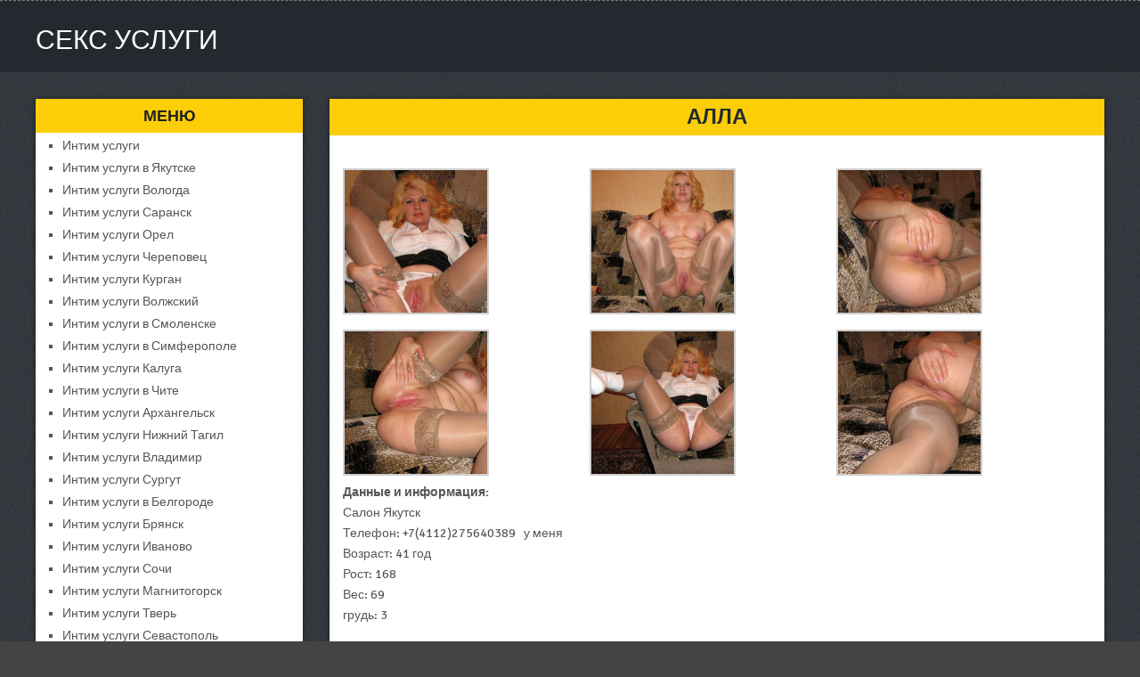

--- FILE ---
content_type: text/html; charset=UTF-8
request_url: https://intim-putany.com/anket/11
body_size: 5193
content:
<!DOCTYPE html><!-- Time: 0.033460855484009 -->
<html lang="en" class="no-js">
<head>
    <meta http-equiv="content-type" content="text/html; charset=UTF-8" />
<!-- Always force latest IE rendering engine (even in intranet) & Chrome Frame -->
<!--[if IE ]>
<meta http-equiv="X-UA-Compatible" content="IE=edge,chrome=1">
<![endif]-->
<!-- IE10 Tile.-->
<meta name="msapplication-TileColor" content="#FFFFFF">
<!--iOS/android/handheld specific -->
<meta name="viewport" content="width=device-width, initial-scale=1, maximum-scale=1">
<meta name="apple-mobile-web-app-capable" content="yes">
<meta name="apple-mobile-web-app-status-bar-style" content="black">

<!-- / Yoast SEO plugin. -->
<link rel="stylesheet" id="GoogleFonts-css" href="https://fonts.googleapis.com/css?family=Signika+Negative%3A400%2C600%2C700" type="text/css" media="all" />
<script type="text/javascript">
/* <![CDATA[ */
	var mts_customscript = {"responsive":"1","nav_menu":"primary"};
/* ]]> */
</script>
<link rel="icon" href="/themes/theme2/favicon.png?t=1531395142" type="image/x-icon"/><link rel="shortcut icon" href="/themes/theme2/favicon.png?t=1531395142" type="image/x-icon"/><link rel="stylesheet" type="text/css" href="/themes/theme2/css/style.css?t=1531395148"/><link rel="stylesheet" type="text/css" href="/themes/theme2/css/font-awesome.min.css?t=1531395148"/><link rel="stylesheet" type="text/css" href="/themes/theme2/css/responsive.css?t=1531395148"/><link rel="stylesheet" type="text/css" href="/themes/theme2/css/jquery.fancybox-1.3.7.min.css?t=1531395148"/><script type="text/javascript" src="/themes/theme2/js/jquery.js?t=1531395148"></script><script type="text/javascript" src="/themes/theme2/js/jquery-migrate.min.js?t=1531395148"></script><script type="text/javascript" src="/themes/theme2/js/customscript.js?t=1531395148"></script><script type="text/javascript" src="/themes/theme2/js/append_link.js?t=1531395148"></script>
<style id="stylesheet-inline-css" type="text/css">
	body {background-color:#444444; }
	.article { float: right;}
	.sidebar.c-4-12 { float: left; padding-right: 0; }
	.shareit { top: 282px; left: auto; margin: 0 0 0 -123px; width: 90px; position: fixed; padding: 5px; border:none; border-right: 0;}
	.share-item {margin: 2px;}
	.shareit { margin: 0 860px 0; border-left: 0; }
	.bypostauthor .fn:after { content: "Author"; margin-left: 5px; padding: 1px 10px; background: #818181; color: #FFF; }
</style>
<script type="text/javascript">
	/* <![CDATA[ */
	var fb_timeout = null;
	var fb_opts = { 'overlayShow' : true, 'hideOnOverlayClick' : true, 'showCloseButton' : true, 'centerOnScroll' : true, 'enableEscapeButton' : true, 'autoScale' : true };
	var easy_fancybox_handler = function(){
		/* IMG */
		var fb_IMG_select = 'a[href*=".jpg"]:not(.nofancybox,.pin-it-button), area[href*=".jpg"]:not(.nofancybox), a[href*=".jpeg"]:not(.nofancybox,.pin-it-button), area[href*=".jpeg"]:not(.nofancybox), a[href*=".png"]:not(.nofancybox,.pin-it-button), area[href*=".png"]:not(.nofancybox)';
		jQuery(fb_IMG_select).addClass("fancybox image");
		var fb_IMG_sections = jQuery("div.gallery ");
		fb_IMG_sections.each(function() { jQuery(this).find(fb_IMG_select).attr("rel", "gallery-" + fb_IMG_sections.index(this)); });
		jQuery("a.fancybox, area.fancybox, li.fancybox a:not(li.nofancybox a)").fancybox( jQuery.extend({}, fb_opts, { "transitionIn" : "elastic", "easingIn" : "easeOutBack", "transitionOut" : "elastic", "easingOut" : "easeInBack", "opacity" : false, "hideOnContentClick" : false, "titleShow" : true, "titlePosition" : "over", "titleFromAlt" : true, "showNavArrows" : true, "enableKeyboardNav" : true, "cyclic" : false }) );
		/* Auto-click */
		jQuery("#fancybox-auto").trigger("click");
	};
	/* ]]> */
</script>
<meta http-equiv="content-type" content="text/html; charset=UTF-8" /><title>Путана Алла - ID 11, 41 год, 2000р</title><meta name="description" content="Путана Алла - за 2000, - Эротично подрочу симпатичному мальчику и заставлю кончить мне в ротик." /><meta name="keywords" content="" /><base href="https://intim-putany.com/anket/11" />    <script type="text/javascript">document.documentElement.className = document.documentElement.className.replace( /\bno-js\b/,'js' );</script>
</head>
<body>
    


<div id="blog" class="home blog main">
	<div class="main-container">
		<header class="main-header" id="site-header" role="banner" itemscope itemtype="http://schema.org/WPHeader">
			<div class="nav_wrap">
				<div class="container">
					<div id="search-5" class="widget widget_search">
						<form method="get" id="searchform" class="search-form" action="/" _lpchecked="1">
							<fieldset>
								<input type="text" name="s" id="s" value="" placeholder="Search the site"  />
								<input id="search-image" class="sbutton" type="submit" value="" />
								<i class="fa fa-search"></i>
							</fieldset>
						</form>                            </div>
					<div id="primary-navigation" class="primary-navigation" role="navigation" itemscope itemtype="http://schema.org/SiteNavigationElement">
						<nav id="navigation" class="navigation clearfix mobile-menu-wrapper">
							<a href="/#" id="pull" class="toggle-mobile-menu">Menu</a>
						</nav>
					</div>
				</div>
			</div>

			<div id="header">
				<div class="container">
					<div class="logo-wrap">
						<div id="logo" class="image-logo" itemprop="headline">
							<a href="/">Секс услуги</a>
						</div><!-- END #logo -->
					</div>
				</div><!--#header-->
			</div><!--.container-->
		</header>
		<div id="page">
			<article class="article" itemscope="" itemtype="http://schema.org/BlogPosting">
	<div id="content_box">
		<div id="post-11" class="g post post-133 type-post status-publish format-standard has-post-thumbnail hentry category-bez-rubriki tag-analnyj-seks tag-gospozha tag-gruppovoj-seks tag-dlya-semejnoj-pary tag-dominatsiya tag-klassicheskij-seks tag-kunnilingus tag-lesbi-shou tag-minet-v-prezervative tag-okonchanie-na-litso tag-rabynya tag-rolevye-igry tag-strapon tag-striptiz tag-eroticheskij-massazh has_thumb">
			<div class="single_post">
				<header>
					<h1 class="title single-title entry-title" itemprop="headline"> Алла</h1>
				</header><!--.headline_area-->
				<div class="post-single-content box mark-links entry-content">
					<div class="thecontent" itemprop="articleBody">

						<style type="text/css">
							#gallery-2 {
								margin: auto;
							}
							#gallery-2 .gallery-item {
								float: left;
								margin-top: 10px;
								text-align: center;
								width: 33%;
							}
							#gallery-2 img {
								border: 2px solid #cfcfcf;
							}
							#gallery-2 .gallery-caption {
								margin-left: 0;
							}
						</style>
						<div id="gallery-2" class="gallery galleryid-133 gallery-columns-3 gallery-size-medium">
															<dl class="gallery-item">
									<dt class="gallery-icon portrait">
										<a href="/photo/c/8/c8a74e8f3695c991_875x780.jpg" class="fancybox image" rel="gallery-0">
											<img src="/photo/c/8/c8a74e8f3695c991_500x500.jpg" class="attachment-medium size-medium" alt="Алла - photo 72">
										</a>
									</dt>
								</dl>
															<dl class="gallery-item">
									<dt class="gallery-icon portrait">
										<a href="/photo/a/6/a65e82fa0b2c3f1d_875x780.jpg" class="fancybox image" rel="gallery-0">
											<img src="/photo/a/6/a65e82fa0b2c3f1d_500x500.jpg" class="attachment-medium size-medium" alt="Алла - photo 73">
										</a>
									</dt>
								</dl>
															<dl class="gallery-item">
									<dt class="gallery-icon portrait">
										<a href="/photo/6/8/68559e2e999373b5_875x780.jpg" class="fancybox image" rel="gallery-0">
											<img src="/photo/6/8/68559e2e999373b5_500x500.jpg" class="attachment-medium size-medium" alt="Алла - photo 74">
										</a>
									</dt>
								</dl>
															<dl class="gallery-item">
									<dt class="gallery-icon portrait">
										<a href="/photo/4/3/436262ef7998745d_875x780.jpg" class="fancybox image" rel="gallery-0">
											<img src="/photo/4/3/436262ef7998745d_500x500.jpg" class="attachment-medium size-medium" alt="Алла - photo 75">
										</a>
									</dt>
								</dl>
															<dl class="gallery-item">
									<dt class="gallery-icon portrait">
										<a href="/photo/1/9/19f837fead1c2fdb_875x780.jpg" class="fancybox image" rel="gallery-0">
											<img src="/photo/1/9/19f837fead1c2fdb_500x500.jpg" class="attachment-medium size-medium" alt="Алла - photo 76">
										</a>
									</dt>
								</dl>
															<dl class="gallery-item">
									<dt class="gallery-icon portrait">
										<a href="/photo/2/d/2df77c5299d67cbc_875x780.jpg" class="fancybox image" rel="gallery-0">
											<img src="/photo/2/d/2df77c5299d67cbc_500x500.jpg" class="attachment-medium size-medium" alt="Алла - photo 77">
										</a>
									</dt>
								</dl>
														<br style="clear: both">
						</div>

                        <div class="data-girls1">
                            <p>
                                <b>Данные и информация:</b><br>
                                Салон <b> </b>Якутск<br>
                                Телефон: +7(4112)275640389&nbsp;&nbsp;&nbsp;у меня<br>
                                Возраст: 41 год<br>
                                Рост: 168<br>
                                Вес: 69<br>
                                грудь: 3                            </p>
                        </div>

                                                    <div class="data-girls2">
                                <p>
                                    <b>Цены:</b><br>
                                    1 час: 2 000 руб.<br>
                                    2 часа: 4 000 руб.<br>
                                    Ночь: 8 000 руб.                                </p>
                            </div>
                                                                    </div>

					<div class="data-girls3">
						<h3>Услуги:</h3>
																					<h5>Основные</h5>
								<div class="serv_block">
																			<span> Секс классический</span>
																			<span> Минет</span>
																			<span> Секс анальный</span>
																			<span> Куннилингус</span>
																	</div>
																												<h5>Дополнительные</h5>
								<div class="serv_block">
																			<span> Глубокий минет</span>
																			<span> Окончание в рот</span>
																			<span> Окончание на грудь</span>
																			<span> Окончание на лицо</span>
																			<span> Ролевые игры</span>
																	</div>
																												<h5>Стриптиз</h5>
								<div class="serv_block">
																			<span> Стриптиз не профи</span>
																	</div>
																												<h5>Массаж</h5>
								<div class="serv_block">
																			<span> Эротический</span>
																	</div>
																												<h5>Садо-мазо</h5>
								<div class="serv_block">
																			<span> Фетиш</span>
																	</div>
																															</div>
											<h3>На карте:</h3>
						<div id="map_canvas" name="map_canvas" style="width: 100%; height: 450px; color: black;"></div>
						<div class="clr"></div>
											<script type="text/javascript">
							var map;
							var infowindow;
							var mapX = 62.0354523, mapY = 129.6754745;
							function initialize() {
								var mapOptions = {
									center: new google.maps.LatLng(mapX, mapY),
									zoom: 10,
									mapTypeId: google.maps.MapTypeId.ROADMAP
								};
								map = new google.maps.Map(document.getElementById("map_canvas"), mapOptions);


								var latlng = new google.maps.LatLng(mapX, mapY);
								var marker = new google.maps.Marker({
									map:map,
									position: latlng
								});
								google.maps.event.addListener(marker, 'click', function() {
									var myHtml = '<img src="/photo/c/8/c8a74e8f3695c991_150x200.jpg" alt="Алла"><br>Алла<br/>';
									infowindow = new google.maps.InfoWindow({
										content: myHtml
									});
									infowindow.open(map,marker);
								});
							}
						</script>
						<script type="text/javascript" src="https://maps.googleapis.com/maps/api/js?key=AIzaSyAiKoHJN75K6MoQFco4KnCN8lr76v4qMNs&sensor=false&callback=initialize"></script>
									</div>
			</div>
		</div>
	</div>
</article>
			<aside id="sidebar" class="sidebar c-4-12" role="complementary" itemscope itemtype="http://schema.org/WPSideBar">
				<div id="recent-posts-2" class="widget widget_recent_entries">
	<div class="widget-title">Меню</div>
	<ul>
					<li>
				<a href="/">Интим услуги</a>
			</li>
					<li>
				<a href="/sex_yakutsk">Интим услуги в Якутске</a>
			</li>
					<li>
				<a href="/sex_vologda">Интим услуги Вологда</a>
			</li>
					<li>
				<a href="/sex_saransk">Интим услуги Саранск</a>
			</li>
					<li>
				<a href="/sex_orel">Интим услуги Орел</a>
			</li>
					<li>
				<a href="/sex_cherepovets">Интим услуги Череповец</a>
			</li>
					<li>
				<a href="/sex_kurgan">Интим услуги Курган</a>
			</li>
					<li>
				<a href="/sex_volzhskiy">Интим услуги Волжский</a>
			</li>
					<li>
				<a href="/sex_smolensk">Интим услуги в Смоленске</a>
			</li>
					<li>
				<a href="/sex_simferopol">Интим услуги в Симферополе</a>
			</li>
					<li>
				<a href="/sex_kaluga">Интим услуги Калуга</a>
			</li>
					<li>
				<a href="/sex_chita">Интим услуги в Чите</a>
			</li>
					<li>
				<a href="/sex_arkhangelsk">Интим услуги Архангельск</a>
			</li>
					<li>
				<a href="/sex_nizhniy_tagil">Интим услуги Нижний Тагил</a>
			</li>
					<li>
				<a href="/sex_vladimir">Интим услуги Владимир</a>
			</li>
					<li>
				<a href="/sex_surgut">Интим услуги Сургут</a>
			</li>
					<li>
				<a href="/sex_belgorod">Интим услуги в Белгороде</a>
			</li>
					<li>
				<a href="/sex_bryanska">Интим услуги Брянск</a>
			</li>
					<li>
				<a href="/sex_ivanovo">Интим услуги Иваново</a>
			</li>
					<li>
				<a href="/sex_sochi">Интим услуги Сочи</a>
			</li>
					<li>
				<a href="/sex_magnitogorsk">Интим услуги Магнитогорск</a>
			</li>
					<li>
				<a href="/sex_tver">Интим услуги Тверь</a>
			</li>
					<li>
				<a href="/sex_sevastopol">Интим услуги Севастополь</a>
			</li>
					<li>
				<a href="/sex_ulan_ude">Интим услуги Улан Удэ</a>
			</li>
					<li>
				<a href="/sex_stavropol">Интим услуги в Ставрополе</a>
			</li>
					<li>
				<a href="/sex_kursk">Интим услуги в Курске</a>
			</li>
					<li>
				<a href="/sex_balashikha">Интим услуги Балашиха</a>
			</li>
					<li>
				<a href="/sex_kaliningrad">Интим услуги в Калининграде</a>
			</li>
					<li>
				<a href="/sex_tula">Интим услуги Тула</a>
			</li>
					<li>
				<a href="/sex_cheboksary">Интим услуги Чебоксары</a>
			</li>
					<li>
				<a href="/sex_kirov">Интим услуги Киров</a>
			</li>
					<li>
				<a href="/sex_lipetsk">Интим услуги Липецк</a>
			</li>
					<li>
				<a href="/sex_penza">Интим услуги Пенза</a>
			</li>
					<li>
				<a href="/sex_msk">Интим услуги Москва</a>
			</li>
					<li>
				<a href="/sex_spb">Интим услуги в Спб</a>
			</li>
					<li>
				<a href="/shlyuhi_pitera">Шлюхи Питера</a>
			</li>
			</ul>
</div>			</aside>
		</div>
		<footer id="site-footer" role="contentinfo" itemscope itemtype="http://schema.org/WPFooter">
			<div class="container">
				<div class="copyrights">
					<div class="container">
						<div class="row" id="copyright-note">
							<div class="row_left">Copyright &copy; <a href="/">Секс услуги</a> 2026</div>
						</div>
					</div>
				</div>
			</div>
		</footer>
	</div>

	<script type='text/javascript' src='/themes/theme2/js/wp-embed.min.js'></script>
	<script type='text/javascript' src='/themes/theme2/js/jquery.fancybox-1.3.7.min.js'></script>
	<script type='text/javascript' src='/themes/theme2/js/jquery.easing.pack.js'></script>
	<script type='text/javascript' src='/themes/theme2/js/jquery.mousewheel.min.js'></script>
	<script type="text/javascript">
		jQuery(document).on('ready post-load', easy_fancybox_handler );
	</script>
</div><script defer src="https://static.cloudflareinsights.com/beacon.min.js/vcd15cbe7772f49c399c6a5babf22c1241717689176015" integrity="sha512-ZpsOmlRQV6y907TI0dKBHq9Md29nnaEIPlkf84rnaERnq6zvWvPUqr2ft8M1aS28oN72PdrCzSjY4U6VaAw1EQ==" data-cf-beacon='{"version":"2024.11.0","token":"dd633e98c4f74e7582a60bfeaf250c96","r":1,"server_timing":{"name":{"cfCacheStatus":true,"cfEdge":true,"cfExtPri":true,"cfL4":true,"cfOrigin":true,"cfSpeedBrain":true},"location_startswith":null}}' crossorigin="anonymous"></script>
</body>
</html>

--- FILE ---
content_type: text/css
request_url: https://intim-putany.com/themes/theme2/css/responsive.css?t=1531395148
body_size: 2463
content:
#mobile-menu-wrapper {
    position: fixed;
    top: 0;
    left: 0;
    width: 300px;
    height: 100%;
    min-height: 100%;
    max-height: 100%;
    overflow: scroll;
    background: #23292e;
    -webkit-transform: translate(-300px,0);
    transform: translate(-300px,0);
    transition: -webkit-transform 500ms ease;
    transition: transform 500ms ease;
    overflow-x: hidden;
    z-index: 100;
    border-right: 1px solid rgba(0, 0, 0, 0.2)!important;
}
.main-container {
    -webkit-transform: translate(0,0);
    transform: translate(0,0);
    transition: -webkit-transform 500ms ease;
    transition: transform 500ms ease;
}
.mobile-menu-active #mobile-menu-wrapper {
    -webkit-transform: translate(0,0);
    transform: translate(0,0);
}
.mobile-menu-active .main-container {
    -webkit-transform: translate(300px,0);
    transform: translate(300px,0);
}
#mobile-menu-wrapper .menu { background: none }
#mobile-menu-wrapper ul li {
    width: 100%;
    display: block;
}
#mobile-menu-wrapper #navigation ul li:hover { background: none }
#mobile-menu-wrapper ul li a, #mobile-menu-wrapper #navigation ul ul a {
    padding: 9px 0;
    width: 100%;
    border: none;
}
#mobile-menu-wrapper #navigation ul ul {
    display: block;
    position: static;
    width: 100%;
    border: none;
}
#mobile-menu-wrapper #navigation ul ul li {
    background: none;
    width: 100%;
}
#mobile-menu-wrapper i { display: inline }
#mobile-menu-wrapper #navigation ul ul a { padding: 9px 18px !important }
#mobile-menu-wrapper #navigation ul ul ul a { padding: 9px 27px !important }
#mobile-menu-wrapper #navigation ul ul ul ul a { padding: 9px 36px !important }
/*-----------------------------------------------
/* @media queries /*---------------------------------------------*/ html {   }
.main-container { max-width: 100%; }

@media screen and (max-width: 1300px) {
    .shareit { position: relative!important; width: 100%!important; top: 0!important; padding-left: 0!important; padding-right: 0!important; margin: 0!important; padding-top: 25px!important; border: none !important; }
}

@media screen and (max-width:1260px) { 
    #page, .container { width: 96% }
    #move-to-top { right: 10px }
}

@media screen and (max-width:1150px) { 
    #featured-thumbnail:hover .featured-hover span {
        -webkit-transform: translate3d(0,-75%,0) translate3d(0,-75%,0);
        transform: translate3d(0,-75%,0) translate3d(0,-75%,0);
    }
    .primary-navigation a {
        padding-left: 20px;
        padding-right: 20px;
    }
    .primary-navigation .menu-item-has-children a { padding-right: 23px }
    .sidebar .sbutton, .sidebar #searchsubmit { width: 32% }
    footer .sbutton, #searchsubmit { width: 32% }
    .mts-subscribe input[type="text"] { width: 60% }
    .mts-subscribe input[type="submit"] { width: 40% }
    .sidebar .widget_tabs2 .tab-content ul li {
        padding-left: 5.5%;
        padding-right: 5.5%;
    }
    .sidebar.c-4-12 .advanced-recent-posts li, .sidebar.c-4-12 .popular-posts li, .sidebar.c-4-12 .category-posts li, .sidebar.c-4-12 .related-posts-widget li, .sidebar.c-4-12 .author-posts-widget li { padding: 8px 5.5% }
}

@media screen and (max-width:1050px) { 
    #featured-thumbnail:hover .featured-hover span {
        -webkit-transform: translate3d(0,-60%,0) translate3d(0,-60%,0);
        transform: translate3d(0,-60%,0) translate3d(0,-60%,0);
    }
    .f-widget {
        width: 30%;
        margin-right: 5%;
    }
    .f-widget-3 { margin-right: 0% }
}

@media screen and (max-width:960px) { 
    img {
        max-width: 100%;
        height: auto!important;
    }
    .ad-300 img { max-width: 100% }
    .ad-125 li { max-width: 40% }
    .ad-125 img {
        padding: 0;
        background: #FAFAFA;
        border: 0;
    }
    .latestPost {
        width: 49%;
        margin-right: 2%;
    }
    #featured-thumbnail {
        float: none;
        overflow: hidden;
    }
    .featured-thumbnail { float: none }
    .latestPost:nth-child(3n) { margin-right: 2% }
    .latestPost:nth-child(even) { margin-right: 0% }
    #featured-thumbnail:hover .featured-hover span {
        -webkit-transform: translate3d(0,-100%,0) translate3d(0,-100%,0);
        transform: translate3d(0,-100%,0) translate3d(0,-100%,0);
    }
    .primary-navigation a {
        padding-left: 15px;
        padding-right: 15px;
    }
    .widget-header {
        max-width: 70%;
        margin-top: 30px;
    }
    .widget_tabs2 .tab_title a { font-size: 12px }
    .sidebar .sbutton, .sidebar #searchsubmit { width: 35% }
    .related-posts #featured-thumbnail, .thecontent #featured-thumbnail { float: left }
    .related-posts .latestPost:nth-child(even) { margin-right: 2.75% }
    .widget_wpt .wpt_widget_content .tab_title a { font-size: 13px }
    .wp_review_tab_widget_content .wp-review-tab-postmeta {
        float: left;
        margin-top: 0px;
        width: 100%;
    }
    .wp_review_tab_widget_content .review-total-only.small-thumb {
        padding: 0px;
        margin-top: 0px;
    }
    .related-posts .featured-thumbnail { margin-right: 10px }
}

@media screen and (min-width: 801px) and (max-width: 960px) { 
    .latestPost:nth-child(2n+1) { clear: left }
    .latestPost:nth-child(3n+1) { clear: none }
    .archive .latestPost:nth-child(2n) {
        clear: left;
        margin-right: 2%;
    }
    .archive .latestPost:nth-child(2n+1) {
        clear: none;
        margin-right: 0;
    }
}
   
@media screen and (max-width:865px) { 
    #page, .container { max-width: 96% }
    #navigation { width: 100% }
    .mobile-menu-active .main-container {
        -webkit-transform: translate(300px,0);
        transform: translate(300px,0);
    }
    .mobile-menu-active #mobile-menu-wrapper {
        -webkit-transform: translate(0,0);
        transform: translate(0,0);
    }
    #navigation {
        border: none !important;
        background: transparent;
    }
    #navigation .menu a, #navigation .menu .fa > a, #navigation .menu .fa > a {
        color: #fff;
        padding-left: 0!important;
        padding-right: 0!important;
        background: transparent;
    }
    #navigation .menu {
        float: none;
        background: transparent;
    }
    #navigation ul ul {
        display: block!important;
        visibility: visible!important;
        opacity: 1!important;
        position: relative;
        left: 0!important;
        border: 0;
        width: 100%;
    }
    #navigation ul li li {
        background: transparent;
        border: 0;
    }
    nav { height: auto }
    .main-container nav ul {
        width: 100%;
        display: none;
        height: auto;
    }
    nav li, #navigation ul li li {
        width: 100%!important;
        float: left;
        position: relative;
    }
    #navigation ul li:after { display: none }
    #navigation ul li:before { display: none }
    nav li a {
        border-bottom: 1px solid rgba(0, 0, 0, 0.2)!important;
        width: 100%!important;
    }
    nav a {
        text-align: left;
        width: 100%;
        text-indent: 25px;
    }
    nav a#pull {
        display: block;
        width: 100%;
        position: relative;
        color: #fff;
        padding: 0px;
        font-size: 14px;
        border-right: none;
        margin-right: 20px;
    }
    .mobile-menu #navigation a#pull { border-bottom: 1px solid rgba(0, 0, 0, 0.2) }
    nav a#pull:after {
        content: "\f0c9";
        display: inline-block;
        position: absolute;
        right: 0px;
        top: 0px;
        font-family: FontAwesome;
    }
    #featured-thumbnail:hover .featured-hover span {
        -webkit-transform: translate3d(0,-85%,0) translate3d(0,-85%,0);
        transform: translate3d(0,-85%,0) translate3d(0,-85%,0);
    }
    #navigation ul ul:before { display: none }
    #navigation ul ul li:first-child:before { display: none }
    .widget-header { margin-top: 33px }
    #mobile-menu-wrapper nav a#pull { padding: 10px 0px }
    #mobile-menu-wrapper nav a#pull:after {
        right: 18px;
        top: 10px;
    }
    #mobile-menu-wrapper nav a:hover { color: #fcce08 }
    .widget_wpt .wpt_widget_content .tab_title a { font-size: 12px }
    .mobile-menu-active #mobile-menu-wrapper .menu-item-has-children > a:after { right: 20px }
    /*-[ Mega Menu ]--------------------------------*/
    #wpmm-megamenu .wpmm-subcategories { width: 100%; text-indent: 0; }
    #wpmm-megamenu .wpmm-posts { width: 100% }
    #wpmm-megamenu .wpmm-post { width: 100%!important; padding: 0 10px!important; text-align: left!important; }
    #wpmm-megamenu .wpmm-thumbnail img { float: left }
}
/* Force hide mobile menu on > 865 */
@media screen and (min-width:865px) { 
    .mobile-menu-active .main-container {
        -webkit-transform: translate(0,0);
        transform: translate(0,0);
    }
    .mobile-menu-active #mobile-menu-wrapper {
        -webkit-transform: translate(-300px,0);
        transform: translate(-300px,0);
    }
}
@media screen and (max-width:800px) { 
    .article { width: 100% }
    .sidebar.c-4-12 {
        float: none;
        width: 100% !important;
        padding-left: 0;
        padding-right: 0;
        margin: 0 auto;
    }
    .latestPost {
        width: 32.2%;
        margin-right: 1.7%;
    }
    .latestPost:nth-child(even) { margin-right: 1.7% }
    .latestPost:nth-child(3n) { margin-right: 0% }
    #featured-thumbnail:hover .featured-hover span {
        -webkit-transform: translate3d(0,-70%,0) translate3d(0,-70%,0);
        transform: translate3d(0,-70%,0) translate3d(0,-70%,0);
    }
    .widget-header { margin-top: 35px }
    .widget_tabs2 .tab_title a { font-size: 14px }
    .sidebar .widget:last-child { margin-bottom: 30px }
    .pagination { margin-bottom: 55px }
    .mts-subscribe input[type="text"] { width: 70% }
    .mts-subscribe input[type="submit"] { width: 30% }
    .widget_wpt .wpt_widget_content .tab_title a { font-size: 14px }
    .wp_review_tab_widget_content .wp-review-tab-postmeta {
        float: right;
        margin-top: 5px;
        width: auto;
    }
    .wp_review_tab_widget_content .review-total-only.small-thumb {
        padding: 0 4px;
        margin-top: 4px;
    }
}

@media screen and (min-width: 661px) and (max-width: 800px) { 
    .latestPost:nth-child(3n+1) { clear: left }
    .latestPost:nth-child(2n+1) { clear: none }
    .archive .latestPost:nth-child(3n+2) {
        clear: left;
        margin-right: 1.5%;
    }
    .archive .latestPost:nth-child(3n+1) {
        clear: none;
        margin-left: 1.5%;
        margin-right: 0;
    }
}

@media screen and (min-width: 451px) and (max-width: 660px) { 
    .archive .latestPost:nth-child(2n) {
        clear: left;
        margin-right: 2%;
    }
    .archive .latestPost:nth-child(2n+1) {
        clear: none;
        margin-right: 0;
    }
    .latestPost:nth-child(3n+1) { clear: none }
}

@media screen and (max-width:728px) { 
    .logged-in .pace .pace-progress { top: 46px }
    #header h1, #header h2 {
        float: none;
        text-align: center;
        width: 100%;
        max-width: 100%;
        padding: 0;
    }
    #header h1, #header h2 { font-size: 40px }
    #logo a, #logo img {
        float: none;
        letter-spacing: 0;
    }
    .logo-wrap {
        margin-bottom: 0px;
        margin-top: 0;
        width: 100%;
        float: none;
        text-align: center;
    }
    .widget-header {
        max-width: 100%;
        float: left;
        margin-top: 0px;
    }
    #logo {
        float: none;
        margin-bottom: 0px;
    }
}

@media screen and (max-width:720px) { 
    .secondary-navigation a {
        padding-top: 10px!important;
        padding-bottom: 10px!important;
    }
    .article { width: 100% }
    #content_box {
        padding-right: 0px;
        padding-left: 0px!important;
    }
    .ad-125 li { max-width: 45% }
    #comments { margin-right: 0 }
    .widget-header .textwidget {
        margin-top: 0;
        padding-left: 0;
        border-left: none;
    }
    .f-widget, .widgets-num-4 .f-widget {
        width: 47%;
        margin-right: 6%;
    }
    .f-widget:nth-child(2n+2), .widgets-num-4 .f-widget:nth-child(2n+2) { margin-right: 0 }
    .f-widget-3 { clear: left }
}

@media screen and (max-width:660px) { 
    .latestPost {
        width: 49%;
        margin-right: 2%;
    }
    #featured-thumbnail {
        float: none;
        overflow: hidden;
    }
    .featured-thumbnail { float: none }
    .latestPost:nth-child(3n) { margin-right: 2% }
    .latestPost:nth-child(even) { margin-right: 0% }
    #featured-thumbnail:hover .featured-hover span {
        -webkit-transform: translate3d(0,-90%,0) translate3d(0,-90%,0);
        transform: translate3d(0,-90%,0) translate3d(0,-90%,0);
    }
    .related-posts .latestPost {
        width: 48%;
        margin-right: 4%;
        margin-bottom: 20px;
    }
    .related-posts .latestPost:nth-child(even) { margin-right: 0% }
    .related-posts .latestPost:nth-child(3n) { margin-top: 0px }
    .thecontent #featured-thumbnail {
        margin-right: 0px;
        float: none;
    }
}

@media screen and (max-width:550px) { 
    #featured-thumbnail:hover .featured-hover span {
        -webkit-transform: translate3d(0,-70%,0) translate3d(0,-70%,0);
        transform: translate3d(0,-70%,0) translate3d(0,-70%,0);
    }
    #copyright-note .row_left {
        float: none;
        text-align: center;
    }
    #copyright-note .top {
        float: none;
        margin-right: 0px;
        text-align: center;
        margin-top: 5px;
    }
    input#author, input#email, input#url {
        max-width: 100%;
        width: 100%;
    }
}

@media screen and (max-width:480px) { 
    nav { border-bottom: 0 }
    #navigation {
        margin-top: 0;
        margin-bottom: 0;
    }
    .related-posts .latestPost {
        width: 100%;
        float: left!important;
        max-width: 100%;
    }
    .related-posts .latestPost:nth-child(even) { margin-top: 0px }
    .related-posts .relatepostli4 {
        padding-bottom: 15px;
        border-bottom: 1px solid #CCC;
        margin-bottom: 11px;
    }
    .one_half, .one_third, .two_third, .three_fourth, .one_fourth, .one_fifth, .two_fifth, .three_fifth, .four_fifth, .one_sixth, .five_sixth {
        width: 100%;
        margin-right: 0;
    }
    .copyrights { text-align: center }
    .top { width: 100% }
    #cancel-comment-reply-link {
        margin-bottom: 0;
        margin-top: -43px;
    }
    .f-widget, .widgets-num-4 .f-widget {
        width: 100%;
        margin-right: 0;
    }
}

@media screen and (max-width:450px) { 
    .latestPost {
        width: 100%;
        margin-right: 0%;
    }
    .latestPost:nth-child(3n) { margin-right: 0% }
    #featured-thumbnail:hover .featured-hover span {
        -webkit-transform: translate3d(0,-130%,0) translate3d(0,-130%,0);
        transform: translate3d(0,-130%,0) translate3d(0,-130%,0);
    }
    .commentlist .front-view-title { margin-right: 20px }
    .commentmetadata {
        float: left;
        padding-top: 10px;
    }
    .commentlist .post-info {
        float: none;
        padding-right: 5px;
    }
}

@media screen and (max-width:400px) { 
    #featured-thumbnail:hover .featured-hover span {
        -webkit-transform: translate3d(0,-100%,0) translate3d(0,-100%,0);
        transform: translate3d(0,-100%,0) translate3d(0,-100%,0);
    }
    .single-title {
        font-size: 22px;
        padding-left: 5px;
        padding-right: 5px;
    }
}

@media screen and (max-width:350px) { 
    header .nav_wrap .widget_search { width: 190px }
}